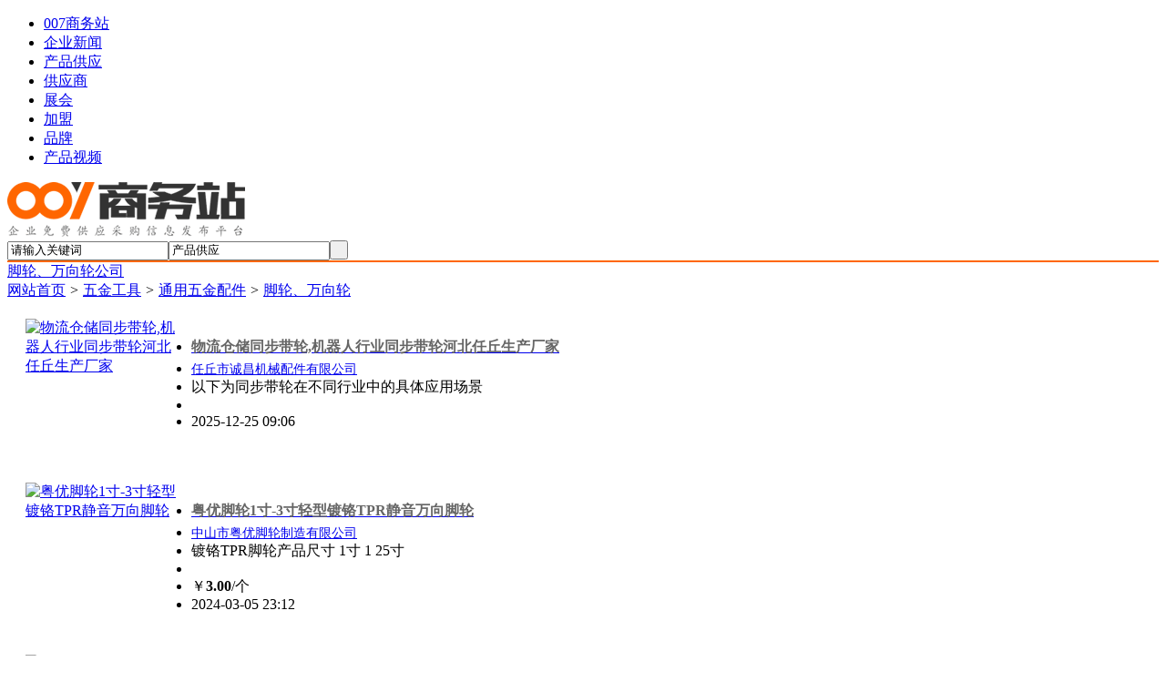

--- FILE ---
content_type: text/html;charset=UTF-8
request_url: https://007swz.com/jiaolunwanxianglun47033/
body_size: 6250
content:
<!doctype html>
<html>
<head>
<meta charset="UTF-8"/>
<meta http-equiv=x-dns-prefetch-control content=on>
<meta http-equiv=X-UA-Compatible content="IE=edge,chrome=1">
<meta name=viewport content="width=device-width,initial-scale=1,minimum-scale=1,maximum-scale=1,user-scalable=no">
<title>脚轮、万向轮产品列表 | 脚轮、万向轮价格_007商务站</title>
<meta http-equiv="mobile-agent" content="format=html5;url=https://m.007swz.com/Professionlist/jiaolunwanxianglun47033/1">
<meta http-equiv="mobile-agent" content="format=xhtml;url=https://m.007swz.com/Professionlist/jiaolunwanxianglun47033/1">
<link rel="alternate" media="only screen and (max-width: 640px)"  href="https://m.007swz.com/Professionlist/jiaolunwanxianglun47033/1" />
<link rel="canonical" href="//www.007swz.com/jiaolunwanxianglun47033/"/>
<link rel="stylesheet" type="text/css" href="https://css.007swz.com/skin/b2b/style.css"/>
<link rel="stylesheet" type="text/css" href="https://css.007swz.com/skin/b2b/sell.css"/>
<script type="text/javascript" src="https://css.007swz.com/lang/zh-cn/lang.js"></script>
<script type="text/javascript" src="https://css.007swz.com/file/script/config.js"></script>
<script type="text/javascript" src="https://css.007swz.com/file/script/jquery-2.1.1.min.js"></script>
<script type="text/javascript" src="https://css.007swz.com/file/script/common.js"></script>
<script type="text/javascript" src="https://css.007swz.com/file/script/page.js"></script>
<script type="text/javascript" src="https://css.007swz.com/file/script/count.js"></script>
<script type="text/javascript" src="https://css.007swz.com/file/script/jquery.lazyload.js"></script><script type="text/javascript">
var searchid = 5;
</script>
</head>
<body >
<header>
<div class="head" id="head">
<div class="head_m">
<div class="head_r" id="destoon_member"></div>
<div class="head_l">
<ul>
<li><a href="//www.007swz.com/"><span>007商务站</span></a></li><li><a href="https://news.007swz.com/"><span>企业新闻</span></a></li><li class="menuon"><a href="//www.007swz.com/sell/"><span>产品供应</span></a></li><li><a href="https://gongsi.007swz.com/"><span>供应商</span></a></li><li><a href="https://zhanhui.007swz.com/"><span>展会</span></a></li><li><a href="https://jiameng.007swz.com/"><span>加盟</span></a></li><li><a href="https://pinpai.007swz.com/"><span>品牌</span></a></li><li><a href="http://v.007swz.com/"><span>产品视频</span></a></li></ul>
</div>
</div>
</div>
<div class="m head_s" id="destoon_space"></div>
  
<div style="background:#fff;border-bottom:2px solid #ff6600;">
<div class="m">
<div class="logo"><a rel="nofollow" href="//www.007swz.com/"><img src="//www.007swz.com/skin/default/image/logo.gif" alt="007商务站"/></a></div>
 <form id="destoon_search" action="//www.007swz.com/sell/search.php" onSubmit="return Dsearch(1);">
<input type="hidden" name="moduleid" value="5" id="destoon_moduleid"/>
<input type="hidden" name="spread" value="0" id="destoon_spread"/>
<div class="head_search">
<div>
<input name="kw" id="destoon_kw" type="text" class="search_i" value="请输入关键词" onFocus="if(this.value=='请输入关键词') this.value='';" onKeyUp="STip(this.value);" autocomplete="off" x-webkit-speech speech/><input type="text" id="destoon_select" class="search_m" value="产品供应" readonly onFocus="this.blur();" onClick="$('#search_module').fadeIn('fast');"/><input type="submit" value=" " class="search_s"/>
</div>
</div>
</form> 
</div>  
</div>  
</header><div class="navb m">
<div class="m nav bd-b">
<div><a href="https://gongsi.007swz.com/jiaolunwanxianglun47033/">脚轮、万向轮公司</a></div>
<a href="//www.007swz.com/">网站首页</a>   <i>&gt;</i> <a href="//www.007swz.com/wujin/">五金工具</a> <i>&gt;</i> <a href="//www.007swz.com/tongyongwujinpeijian/">通用五金配件</a> <i>&gt;</i> <a href="//www.007swz.com/jiaolunwanxianglun47033/">脚轮、万向轮</a></div>
</div>
<div class="m m2">
<div class="m2l">
<div class="sort">
 </div>
  
<div class="img_tip" id="img_tip" style="display:none;">&nbsp;</div>
 
<style>#productlist {
display:grid; display: grid;  grid-gap: 0px;
  grid-template-columns:  1fr  ;}.list {margin:10px;}
.li_l {float:left;width:180px;height:150px;padding-top:10px;margin-right:12px;}
.li_l a {margin-left:10px;;display:block;}
.li_r {padding-top:10px;}
.li_r a{font-size:14px;}
.li_r b {font-size:16px;color:#666;height:20px;overflow:hidden;display:block;padding-top:5px;padding-bottom:5px;}</style>
<div id="productlist">
<div class="list " id="item_41798732">
<div>
 <div class="li_l"><a rel="nofollow" href="https://rqchengchjx.007swz.com/xinxi/cmldkng.html" ><img src="https://css.007swz.com/skin/b2b/image/lazy.gif" original="https://file.007swz.com/202512/25/085450671570362.jpg.thumb.jpg" width="160" height="130" alt="物流仓储同步带轮,机器人行业同步带轮河北任丘生产厂家"  /></a></div>
<div class="li_r">
<ul>
<li><a href="https://rqchengchjx.007swz.com/xinxi/cmldkng.html"><b>物流仓储同步带轮,机器人行业同步带轮河北任丘生产厂家</b></a></li>
<li>
 <a href="http://rqchengchjx.007swz.com " rel="nofollow">任丘市诚昌机械配件有限公司</a>&nbsp;
 
</li>
<li>以下为同步带轮在不同行业中的具体应用场景 </li>
<li >    </li>
<li>2025-12-25 09:06</li>
</ul>
</div>
 </div>
</div>
<div class="list " id="item_41035757">
<div>
 <div class="li_l"><a rel="nofollow" href="https://www.007swz.com/xinxi/cktstif.html" ><img src="https://css.007swz.com/skin/b2b/image/lazy.gif" original="https://image.007swz.com/2022/05-28/856829782.jpg" width="160" height="130" alt="粤优脚轮1寸-3寸轻型镀铬TPR静音万向脚轮"  /></a></div>
<div class="li_r">
<ul>
<li><a href="https://www.007swz.com/xinxi/cktstif.html"><b>粤优脚轮1寸-3寸轻型镀铬TPR静音万向脚轮</b></a></li>
<li>
 <a href="http://zssyyjlzz.007swz.com " rel="nofollow">中山市粤优脚轮制造有限公司</a>&nbsp;
 
</li>
<li>镀铬TPR脚轮产品尺寸 1寸 1 25寸 </li>
<li >    </li>
<li class="f_red">￥<strong class="px14">3.00</strong>/个</li>
<li>2024-03-05 23:12</li>
</ul>
</div>
 </div>
</div>
<div class="list " id="item_41028142">
<div>
 <div class="li_l"><a rel="nofollow" href="https://shhangou.007swz.com/xinxi/ckthmlq.html" ><img src="https://css.007swz.com/skin/b2b/image/lazy.gif" original="https://file.007swz.com/202403/03/173715321539149.jpg.thumb.jpg" width="160" height="130" alt="2023年EMETA工厂授权中国区代理EMETA编码器选型"  /></a></div>
<div class="li_r">
<ul>
<li><a href="https://shhangou.007swz.com/xinxi/ckthmlq.html"><b>2023年EMETA工厂授权中国区代理EMETA编码器选型</b></a></li>
<li>
 <a href="http://shhangou.007swz.com " rel="nofollow">上海航欧机电设备有限公司</a>&nbsp;
 
</li>
<li>2023年EMETA工厂授权上海航欧中国 </li>
<li >    </li>
<li>2025-12-27 09:57</li>
</ul>
</div>
 </div>
</div>
<div class="list " id="item_40420910">
<div>
 <div class="li_l"><a rel="nofollow" href="https://ahmdbb1314.007swz.com/xinxi/cjktfjk.html" ><img src="https://css.007swz.com/skin/b2b/image/lazy.gif" original="https://file.007swz.com/202403/09/151223636651135.png.thumb.png" width="160" height="130" alt="YODONO 日本世殿 脚轮万向轮 GDUJ80"  /></a></div>
<div class="li_r">
<ul>
<li><a href="https://ahmdbb1314.007swz.com/xinxi/cjktfjk.html"><b>YODONO 日本世殿 脚轮万向轮 GDUJ80</b></a></li>
<li>
 <a href="http://ahmdbb1314.007swz.com " rel="nofollow">纳加霍里科技（内蒙古）有限公司</a>&nbsp;
 
</li>
<li>详细介绍YODONO 日本世殿 脚轮 聚 </li>
<li >    </li>
<li class="f_red">￥<strong class="px14">660.00</strong>/件</li>
<li>
起订：1件</li>
<li>2025-01-14 10:47</li>
</ul>
</div>
 </div>
</div>
<div class="list " id="item_30089377">
<div>
 <div class="li_l"><a rel="nofollow" href="https://jjceef.007swz.com/xinxi/30089377.html" ><img src="https://css.007swz.com/skin/b2b/image/lazy.gif" original="https://file.007swz.com/202201/11/115611636633485.jpg" width="160" height="130" alt="橡胶轮 新图脚轮规格品类多 橡胶轮小推车"  /></a></div>
<div class="li_r">
<ul>
<li><a href="https://jjceef.007swz.com/xinxi/30089377.html"><b>橡胶轮 新图脚轮规格品类多 橡胶轮小推车</b></a></li>
<li>
 <a href="http://jjceef.007swz.com " rel="nofollow">东莞市新图脚轮有限公司</a>&nbsp;
 
</li>
<li>新图橡胶脚轮载重是多少？各尺寸对应的载重 </li>
<li >    </li>
<li>2022-01-11 11:56</li>
</ul>
</div>
 </div>
</div>
<div class="list " id="item_24441708">
<div>
 <div class="li_l"><a rel="nofollow" href="https://jbibdd.007swz.com/xinxi/24441708.html" ><img src="https://css.007swz.com/skin/b2b/image/lazy.gif" original="https://file.007swz.com/202104/26/1317527676628295.jpg" width="160" height="130" alt="吉林折叠手拉车 湖北航天双菱公司"  /></a></div>
<div class="li_r">
<ul>
<li><a href="https://jbibdd.007swz.com/xinxi/24441708.html"><b>吉林折叠手拉车 湖北航天双菱公司</b></a></li>
<li>
 <a href="http://jbibdd.007swz.com " rel="nofollow">湖北航天双菱物流技术有限公司</a>&nbsp;
 
</li>
<li>企业视频展播 请点击播放视频作者 湖北航 </li>
<li >    </li>
<li>2021-04-26 13:17</li>
</ul>
</div>
 </div>
</div>
<div class="list " id="item_24407689">
<div>
 <div class="li_l"><a rel="nofollow" href="https://jbchdb.007swz.com/xinxi/24407689.html" ><img src="https://css.007swz.com/skin/b2b/image/lazy.gif" original="https://file.007swz.com/202103/15/1143207705838488.jpg" width="160" height="130" alt="福州液压升降机 升降机 福州优利脚轮厂家"  /></a></div>
<div class="li_r">
<ul>
<li><a href="https://jbchdb.007swz.com/xinxi/24407689.html"><b>福州液压升降机 升降机 福州优利脚轮厂家</b></a></li>
<li>
 <a href="http://jbchdb.007swz.com " rel="nofollow">福州优利脚轮有限公司</a>&nbsp;
 
</li>
<li>耐高温轮在设备仪器上使用注意事项 1 一 </li>
<li >    </li>
<li>2021-04-01 17:32</li>
</ul>
</div>
 </div>
</div>
<div class="list " id="item_24049363">
<div>
 <div class="li_l"><a rel="nofollow" href="https://93337853.007swz.com/xinxi/24049363.html" ><img src="https://css.007swz.com/skin/b2b/image/lazy.gif" original="https://file.007swz.com/202008/07/1126458723402247.jpg" width="160" height="130" alt="家具脚轮规格型号1寸万向咖啡色静音脚轮"  /></a></div>
<div class="li_r">
<ul>
<li><a href="https://93337853.007swz.com/xinxi/24049363.html"><b>家具脚轮规格型号1寸万向咖啡色静音脚轮</b></a></li>
<li>
 <a href="http://93337853.007swz.com " rel="nofollow">东莞市汇一机械设备有限公司</a>&nbsp;
 
</li>
<li>家具脚轮 1寸脚轮 万向轮 静音脚轮 </li>
<li >    </li>
<li class="f_red">￥<strong class="px14">4.30</strong>/件</li>
<li>2020-08-07 11:26</li>
</ul>
</div>
 </div>
</div>
<div class="list " id="item_24037051">
<div>
 <div class="li_l"><a rel="nofollow" href="https://tjjcjzqcxs.007swz.com/xinxi/24037051.html" ><img src="https://css.007swz.com/skin/b2b/image/lazy.gif" original="https://file.007swz.com/202008/04/1443454091568522.jpg" width="160" height="130" alt="脚手架轮子 工地脚手架刹车万向轮 工业脚轮 脚轮价格"  /></a></div>
<div class="li_r">
<ul>
<li><a href="https://tjjcjzqcxs.007swz.com/xinxi/24037051.html"><b>脚手架轮子 工地脚手架刹车万向轮 工业脚轮 脚轮价格</b></a></li>
<li>
 <a href="http://tjjcjzqcxs.007swz.com " rel="nofollow">天津金仓建筑器材销售有限公司</a>&nbsp;
 
</li>
<li>脚手架轮子  工地脚手架刹车万向轮 工业 </li>
<li >    </li>
<li>2020-08-04 14:43</li>
</ul>
</div>
 </div>
</div>
<div class="list " id="item_24033037">
<div>
 <div class="li_l"><a rel="nofollow" href="https://zswbwjsj.007swz.com/xinxi/24033037.html" ><img src="https://css.007swz.com/skin/b2b/image/lazy.gif" original="https://file.007swz.com/202008/04/1241004681565939.jpg" width="160" height="130" alt="广东医疗脚轮 全塑双片医疗脚轮 医疗设备脚轮"  /></a></div>
<div class="li_r">
<ul>
<li><a href="https://zswbwjsj.007swz.com/xinxi/24033037.html"><b>广东医疗脚轮 全塑双片医疗脚轮 医疗设备脚轮</b></a></li>
<li>
 <a href="http://zswbwjsj.007swz.com " rel="nofollow">中山威霸五金塑胶有限公司</a>&nbsp;
 
</li>
<li>广东医疗脚轮 全塑双片医疗脚轮 医疗设备 </li>
<li >    </li>
<li>2020-08-04 12:41</li>
</ul>
</div>
 </div>
</div>
<div class="list " id="item_24026163">
<div>
 <div class="li_l"><a rel="nofollow" href="https://hstscwjcpsm.007swz.com/xinxi/24026163.html" ><img src="https://css.007swz.com/skin/b2b/image/lazy.gif" original="https://file.007swz.com/202008/04/1220211491560660.jpg" width="160" height="130" alt="小型脚轮A龙门小型脚轮A小型脚轮厂家批发"  /></a></div>
<div class="li_r">
<ul>
<li><a href="https://hstscwjcpsm.007swz.com/xinxi/24026163.html"><b>小型脚轮A龙门小型脚轮A小型脚轮厂家批发</b></a></li>
<li>
 <a href="http://hstscwjcpsm.007swz.com " rel="nofollow">衡水天生才五金产品商贸有限公司</a>&nbsp;
 
</li>
<li>脚轮 小型脚轮 小型脚轮厂 小型脚轮厂家 </li>
<li >    </li>
<li class="f_red">￥<strong class="px14">7.50</strong>/个</li>
<li>2020-08-04 12:20</li>
</ul>
</div>
 </div>
</div>
<div class="list " id="item_24021291">
<div>
 <div class="li_l"><a rel="nofollow" href="https://zsxzdpslwjzp.007swz.com/xinxi/24021291.html" ><img src="https://css.007swz.com/skin/b2b/image/lazy.gif" original="https://file.007swz.com/202005/14/2230307271558117.jpg" width="160" height="130" alt="脚轮、工业脚轮、中山耐高温脚轮厂"  /></a></div>
<div class="li_r">
<ul>
<li><a href="https://zsxzdpslwjzp.007swz.com/xinxi/24021291.html"><b>脚轮、工业脚轮、中山耐高温脚轮厂</b></a></li>
<li>
 <a href="http://zsxzdpslwjzp.007swz.com " rel="nofollow">中山市小榄镇鼎普塑料五金制品有限公司</a>&nbsp;
 
</li>
<li>耐高温脚轮 烘焙设备脚轮 烤房手推车脚轮 </li>
<li >    </li>
<li>2020-08-04 12:06</li>
</ul>
</div>
 </div>
</div>
<div class="list " id="item_24003114">
<div>
 <div class="li_l"><a rel="nofollow" href="https://qddsjlgjmy.007swz.com/xinxi/24003114.html" ><img src="https://css.007swz.com/skin/b2b/image/lazy.gif" original="https://file.007swz.com/202004/05/1711098111548075.jpg" width="160" height="130" alt="即墨脚轮工厂直供 设备车用聚氨酯万向轮 量大从优"  /></a></div>
<div class="li_r">
<ul>
<li><a href="https://qddsjlgjmy.007swz.com/xinxi/24003114.html"><b>即墨脚轮工厂直供 设备车用聚氨酯万向轮 量大从优</b></a></li>
<li>
 <a href="http://qddsjlgjmy.007swz.com " rel="nofollow">青岛大世脚轮国际贸易有限公司</a>&nbsp;
 
</li>
<li>聚氨酯万向轮 设备脚轮 转向轮 </li>
<li >    </li>
<li>2020-08-04 11:14</li>
</ul>
</div>
 </div>
</div>
<div class="list " id="item_23985486">
<div>
 <div class="li_l"><a rel="nofollow" href="https://jpjiaolun.007swz.com/xinxi/23985486.html" ><img src="https://css.007swz.com/skin/b2b/image/lazy.gif" original="https://file.007swz.com/202007/31/1359405961508038.jpg" width="160" height="130" alt="小白尼轮A德化小白尼轮A小白尼轮厂家直销"  /></a></div>
<div class="li_r">
<ul>
<li><a href="https://jpjiaolun.007swz.com/xinxi/23985486.html"><b>小白尼轮A德化小白尼轮A小白尼轮厂家直销</b></a></li>
<li>
 <a href="http://jpjiaolun.007swz.com " rel="nofollow">衡水金嘉鹏脚轮厂</a>&nbsp;
 
</li>
<li>小白尼轮 白尼轮 白尼轮厂家 </li>
<li >    </li>
<li>2020-07-31 13:59</li>
</ul>
</div>
 </div>
</div>
<div class="list " id="item_23926161">
<div>
 <div class="li_l"><a rel="nofollow" href="https://dersheng88.007swz.com/xinxi/23926161.html" ><img src="https://css.007swz.com/skin/b2b/image/lazy.gif" original="https://file.007swz.com/202007/23/1338245821261387.jpg" width="160" height="130" alt="1119鹰架系列脚轮"  /></a></div>
<div class="li_r">
<ul>
<li><a href="https://dersheng88.007swz.com/xinxi/23926161.html"><b>1119鹰架系列脚轮</b></a></li>
<li>
 <a href="http://dersheng88.007swz.com " rel="nofollow">阳江得貹五金制品有限公司</a>&nbsp;
 
</li>
<li>台湾得貹脚轮 </li>
<li >    </li>
<li>2020-07-23 13:38</li>
</ul>
</div>
 </div>
</div>
<div class="list " id="item_23873100">
<div>
 <div class="li_l"><a rel="nofollow" href="https://xajldz.007swz.com/xinxi/23873100.html" ><img src="https://css.007swz.com/skin/b2b/image/lazy.gif" original="https://file.007swz.com/202004/25/1044308701523529.jpg" width="160" height="130" alt="万向滑车、万向头、万向轮、万向器"  /></a></div>
<div class="li_r">
<ul>
<li><a href="https://xajldz.007swz.com/xinxi/23873100.html"><b>万向滑车、万向头、万向轮、万向器</b></a></li>
<li>
 <a href="http://xajldz.007swz.com " rel="nofollow">西安集联电子科技有限公司</a>&nbsp;
 
</li>
<li>万向滑车 万向头 万向轮 万向器 </li>
<li >    </li>
<li>2020-07-20 21:16</li>
</ul>
</div>
 </div>
</div>
<div class="list " id="item_23811147">
<div>
 <div class="li_l"><a rel="nofollow" href="https://shmswj.007swz.com/xinxi/23811147.html" ><img src="https://css.007swz.com/skin/b2b/image/lazy.gif" original="https://file.007swz.com/202007/15/2106111381252776.jpg" width="160" height="130" alt="生产供应美顺2系列3寸人造胶万向带刹车脚轮"  /></a></div>
<div class="li_r">
<ul>
<li><a href="https://shmswj.007swz.com/xinxi/23811147.html"><b>生产供应美顺2系列3寸人造胶万向带刹车脚轮</b></a></li>
<li>
 <a href="http://shmswj.007swz.com " rel="nofollow">上海美顺五金制品有限公司</a>&nbsp;
 
</li>
<li>人造胶 耐磨脚轮 </li>
<li >    </li>
<li class="f_red">￥<strong class="px14">16.00</strong>/只</li>
<li>2020-07-15 21:06</li>
</ul>
</div>
 </div>
</div>
<div class="list " id="item_23803957">
<div>
 <div class="li_l"><a rel="nofollow" href="https://jkr168.007swz.com/xinxi/23803957.html" ><img src="https://css.007swz.com/skin/b2b/image/lazy.gif" original="https://file.007swz.com/202007/15/193338345834538.jpg" width="160" height="130" alt="医疗脚轮厂家， 全塑双片静音医疗脚轮，深圳医疗脚轮"  /></a></div>
<div class="li_r">
<ul>
<li><a href="https://jkr168.007swz.com/xinxi/23803957.html"><b>医疗脚轮厂家， 全塑双片静音医疗脚轮，深圳医疗脚轮</b></a></li>
<li>
 <a href="http://jkr168.007swz.com " rel="nofollow">深圳市金科润科技发展有限公司</a>&nbsp;
 
</li>
<li>医疗脚轮厂家  全塑双片静音医疗脚轮 深 </li>
<li >    </li>
<li>2020-07-15 19:33</li>
</ul>
</div>
 </div>
</div>
<div class="list " id="item_23797475">
<div>
 <div class="li_l"><a rel="nofollow" href="https://ytjiaolun.007swz.com/xinxi/23797475.html" ><img src="https://css.007swz.com/skin/b2b/image/lazy.gif" original="http://file.007swz.com/202002/23/0959506321539405.jpg" width="160" height="130" alt="6寸橡胶鹰架轮脚手架轮"  /></a></div>
<div class="li_r">
<ul>
<li><a href="https://ytjiaolun.007swz.com/xinxi/23797475.html"><b>6寸橡胶鹰架轮脚手架轮</b></a></li>
<li>
 <a href="http://ytjiaolun.007swz.com " rel="nofollow">衡水运通尼龙橡胶制品有限公司</a>&nbsp;
 
</li>
<li>鹰架轮 脚手架轮 杆刹轮 </li>
<li >    </li>
<li class="f_red">￥<strong class="px14">28.00</strong>/个</li>
<li>2020-07-15 17:14</li>
</ul>
</div>
 </div>
</div>
<div class="list " id="item_23633936">
<div>
 <div class="li_l"><a rel="nofollow" href="https://yunli8.007swz.com/xinxi/23633936.html" ><img src="https://css.007swz.com/skin/b2b/image/lazy.gif" original="https://file.007swz.com/202005/27/0224004341516737.jpg" width="160" height="130" alt="【万向轮厂家】饶阳万向轮厂家|运力万向轮厂家批发直销"  /></a></div>
<div class="li_r">
<ul>
<li><a href="https://yunli8.007swz.com/xinxi/23633936.html"><b>【万向轮厂家】饶阳万向轮厂家|运力万向轮厂家批发直销</b></a></li>
<li>
 <a href="http://yunli8.007swz.com " rel="nofollow">衡水运力橡塑制品有限公司</a>&nbsp;
 
</li>
<li>万向轮厂家 万向轮厂家批发 万向轮厂家直 </li>
<li >    </li>
<li class="f_red">￥<strong class="px14">15.00</strong>/个</li>
<li>2020-05-27 02:24</li>
</ul>
</div>
 </div>
</div>
<div class="list " id="item_23611304">
<div>
 <div class="li_l"><a rel="nofollow" href="https://sspwjsjzp.007swz.com/xinxi/23611304.html" ><img src="https://css.007swz.com/skin/b2b/image/lazy.gif" original="https://file.007swz.com/202005/15/0554276351559908.jpg" width="160" height="130" alt="定向轮 4寸中型双轴pvc枣红固定轮 工业胶轮机械车轱辘"  /></a></div>
<div class="li_r">
<ul>
<li><a href="https://sspwjsjzp.007swz.com/xinxi/23611304.html"><b>定向轮 4寸中型双轴pvc枣红固定轮 工业胶轮机械车轱辘</b></a></li>
<li>
 <a href="http://sspwjsjzp.007swz.com " rel="nofollow">深圳市胜鹏五金塑胶制品有限公司</a>&nbsp;
 
</li>
<li>万向轮厂家 4寸pvc枣红轮 中型轮 万 </li>
<li >    </li>
<li>2020-05-15 05:54</li>
</ul>
</div>
 </div>
</div>
<div class="list " id="item_23599158">
<div>
 <div class="li_l"><a rel="nofollow" href="https://lhrsgyqc668.007swz.com/xinxi/23599158.html" ><img src="https://css.007swz.com/skin/b2b/image/lazy.gif" original="https://file.007swz.com/202005/14/1631163371475689.jpg" width="160" height="130" alt="厂家直销 工业脚轮  3、4、5寸平板万向轮 插杆脚轮"  /></a></div>
<div class="li_r">
<ul>
<li><a href="https://lhrsgyqc668.007swz.com/xinxi/23599158.html"><b>厂家直销 工业脚轮  3、4、5寸平板万向轮 插杆脚轮</b></a></li>
<li>
 <a href="http://lhrsgyqc668.007swz.com " rel="nofollow">深圳市联合日升工业器材有限公司</a>&nbsp;
 
</li>
<li>厂家直销 工业脚轮  3 4 5寸平板万 </li>
<li >    </li>
<li class="f_red">￥<strong class="px14">8.50</strong>/个</li>
<li>2020-05-14 16:31</li>
</ul>
</div>
 </div>
</div>
<div class="list " id="item_23515841">
<div>
 <div class="li_l"><a rel="nofollow" href="https://aspsfa.007swz.com/xinxi/23515841.html" ><img src="https://css.007swz.com/skin/b2b/image/lazy.gif" original="https://file.007swz.com/202004/10/210448243466466.jpg" width="160" height="130" alt="直销替代米思米替换怡合达带调整块脚轮CMJZ/CMAF/CDAN/CAL75"  /></a></div>
<div class="li_r">
<ul>
<li><a href="https://aspsfa.007swz.com/xinxi/23515841.html"><b>直销替代米思米替换怡合达带调整块脚轮CMJZ/CMAF/CDAN/CAL75</b></a></li>
<li>
 <a href="http://aspsfa.007swz.com " rel="nofollow">天津艾斯普斯精密机械有限公司</a>&nbsp;
 
</li>
<li>米思米 怡合达 脚轮 </li>
<li >    </li>
<li>2026-01-16 12:16</li>
</ul>
</div>
 </div>
</div>
<div class="list " id="item_23453849">
<div>
 <div class="li_l"><a rel="nofollow" href="https://qzytjl.007swz.com/xinxi/23453849.html" ><img src="https://css.007swz.com/skin/b2b/image/lazy.gif" original="https://file.007swz.com/202003/14/1100529391540645.jpg" width="160" height="130" alt="亿通脚轮小轮子2.5寸万向轮耐磨尼龙轮刹车轮"  /></a></div>
<div class="li_r">
<ul>
<li><a href="https://qzytjl.007swz.com/xinxi/23453849.html"><b>亿通脚轮小轮子2.5寸万向轮耐磨尼龙轮刹车轮</b></a></li>
<li>
 <a href="http://qzytjl.007swz.com " rel="nofollow">泉州亿通脚轮有限公司</a>&nbsp;
 
</li>
<li>2 5寸万向轮  尼龙轮  手推车轮子  </li>
<li >    </li>
<li class="f_red">￥<strong class="px14">10.00</strong>/个</li>
<li>2020-03-14 11:00</li>
</ul>
</div>
 </div>
</div>
<div class="list " id="item_23417611">
<div>
 <div class="li_l"><a rel="nofollow" href="https://hengli.007swz.com/xinxi/23417611.html" ><img src="https://css.007swz.com/skin/b2b/image/lazy.gif" original="https://file.007swz.com/202001/11/0926452741539346.jpg" width="160" height="130" alt="垃圾桶轮子,衡水垃圾桶轮子材质承重,运力垃圾桶轮子厂家知识"  /></a></div>
<div class="li_r">
<ul>
<li><a href="https://hengli.007swz.com/xinxi/23417611.html"><b>垃圾桶轮子,衡水垃圾桶轮子材质承重,运力垃圾桶轮子厂家知识</b></a></li>
<li>
 <a href="http://hengli.007swz.com " rel="nofollow">衡水运力橡塑制品有限公司</a>&nbsp;
 
</li>
<li>垃圾桶轮子 垃圾桶轮子材质 垃圾桶轮子承 </li>
<li >    </li>
<li class="f_red">￥<strong class="px14">15.00</strong>/个</li>
<li>2020-01-11 09:26</li>
</ul>
</div>
 </div>
</div>
<div class="list " id="item_13666276">
<div>
 <div class="li_l"><a rel="nofollow" href="https://KPMINTAI.007swz.com/xinxi/13666276.html" ><img src="https://css.007swz.com/skin/b2b/image/nopic.gif" width="160" height="130" alt="专业生产脚轮与手推车，静音轮、航空箱脚轮、五金推车"  /></a></div>
<div class="li_r">
<ul>
<li><a href="https://KPMINTAI.007swz.com/xinxi/13666276.html"><b>专业生产脚轮与手推车，静音轮、航空箱脚轮、五金推车</b></a></li>
<li>
 <a href="http://KPMINTAI.007swz.com " rel="nofollow">开平市鸣泰脚轮制造有限公司</a>&nbsp;
 
</li>
<li>开平鸣泰脚轮制造有限公司建立于2010年 </li>
<li >    </li>
<li>2019-11-06 15:16</li>
</ul>
</div>
 </div>
</div>
</div>
 
 </div>
<div class="m2r" style="margin-bottom: 20px;">
<div class="sponsor"></div>
<div class="head-sub"><strong>相关搜索</strong></div>
<div class="list-rank"><ul class="kwds"><li><a href="//www.007swz.com/tag/wanxianglun">万向轮</a></li><li><a href="//www.007swz.com/tag/wanxianglunxinglixiang">万向轮行李箱</a></li><li><a href="//www.007swz.com/tag/shachejiaolun">刹车脚轮</a></li><li><a href="//www.007swz.com/tag/xiangbaojiaolun">箱包脚轮</a></li><li><a href="//www.007swz.com/tag/naigaowenjiaolun">耐高温脚轮</a></li><li><a href="//www.007swz.com/tag/jiaolunTPU">脚轮TPU</a></li><li><a href="//www.007swz.com/tag/jiaolunliao">脚轮料</a></li><li><a href="//www.007swz.com/tag/shengsuozhadai">绳索、扎带</a></li><li><a href="//www.007swz.com/tag/shuijinggongyipin836">水晶工艺品、</a></li><li><a href="//www.007swz.com/tag/jiaolunshengchanchangjia">脚轮生产厂家</a></li><li><a href="//www.007swz.com/tag/luosipi12">螺丝批、</a></li></ul></div>
<div class="c_b"></div>
</div>
</div>
<footer>
<div class="m">
<div class="foot_page">
<a href="//www.007swz.com/"  rel="nofollow">网站首页</a> &nbsp;|&nbsp; 
<a rel="nofollow" href="//www.007swz.com/about/agreement.html">使用条款</a> &nbsp;|&nbsp; 
<a rel="nofollow" href="//www.007swz.com/about/copyright.html">版权隐私</a> &nbsp;|&nbsp; 
<a rel="nofollow" href="//www.007swz.com/about/contact.html">联系007商务站</a> &nbsp;|&nbsp; 
<a rel="nofollow" href="//www.007swz.com/about/index.html">关于我们</a> &nbsp;|&nbsp; 
<a href="//www.007swz.com/sitemap/">网站地图</a> &nbsp;|&nbsp;  
<a href="//www.007swz.com/new/">最新信息</a>   
</div>
</div>
<div class="m">
<div class="foot">
<div id="copyright">免责声明：深圳市逆水行舟网络科技有限公司为信息服务提供商，所有信息由发布者提供，真实合法性由发布者负责，交易请谨慎核实，如果页面有侵权等违法信息，请 <a  rel="nofollow" href="https://www.007swz.com/about/contact.html" title="联系我们">联系我们</a><br />
© 2010-2025 深圳市逆水行舟网络科技有限公司版权所有  
 &nbsp;|&nbsp; <a href="https://beian.miit.gov.cn/" target="_blank" rel="nofollow">粤ICP备20012089号</a> &nbsp;|&nbsp; <a href="http://www.beian.gov.cn/portal/registerSystemInfo?recordcode=44030702003738" target="_blank"  rel="nofollow"> 粤公网安备44030702003738号</a></div>
</div>
</div>
</footer>
<script type="text/javascript" src="https://css.007swz.com/file/script/sellinfo.js"></script>
<div class="back2top"><a href="javascript:void(0);" title="返回顶部">&nbsp;</a></div>
<script type="text/javascript">
$(function(){
$('img').lazyload();
});
</script>
</body>
</html>